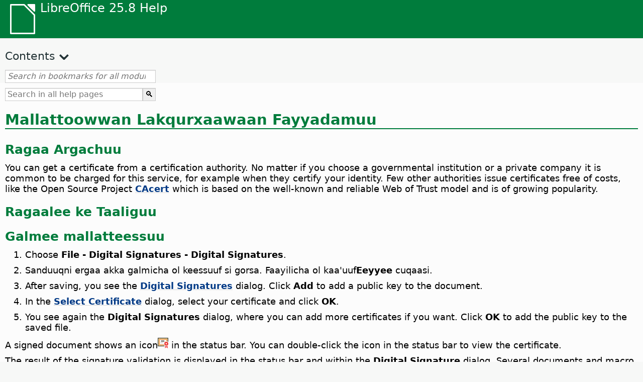

--- FILE ---
content_type: text/html
request_url: https://help.libreoffice.org/latest/om/text/shared/guide/digitalsign_send.html
body_size: 4896
content:
<!DOCTYPE html>
<html lang="om" dir="ltr">
<head>
<base href="../../../../">
<meta http-equiv="Content-Type" content="text/html; charset=utf-8">
<meta http-equiv="Content-Security-Policy" content="script-src 'self' 'unsafe-inline' 'unsafe-eval' piwik.documentfoundation.org">
<title>Mallattoowwan Lakqurxaawaa Fayyadamuu</title>
<link rel="shortcut icon" href="media/navigation/favicon.ico">
<link type="text/css" href="normalize.css" rel="Stylesheet">
<link type="text/css" href="prism.css" rel="Stylesheet">
<link type="text/css" href="default.css" rel="Stylesheet">
<script type="text/javascript" src="polyfills.js"></script><script type="text/javascript" src="languages.js"></script><script type="text/javascript" src="om/langnames.js"></script><script type="text/javascript" src="flexsearch.debug.js"></script><script type="text/javascript" src="prism.js"></script><script type="text/javascript" src="help2.js" defer></script><script type="text/javascript" src="tdf_matomo.js" defer></script><script type="text/javascript" src="a11y-toggle.js" defer></script><script type="text/javascript" src="paginathing.js" defer></script><script type="text/javascript" src="om/bookmarks.js" defer></script><script type="text/javascript" src="om/contents.js" defer></script><script type="text/javascript" src="help.js" defer></script><meta name="viewport" content="width=device-width,initial-scale=1">
</head>
<body>
<header id="TopLeftHeader"><a class="symbol" href="om/text/shared/05/new_help.html"><div></div></a><a class="logo" href="om/text/shared/05/new_help.html"><p dir="auto">LibreOffice 25.8 Help</p></a><div class="dropdowns">
<div class="modules">
<button type="button" data-a11y-toggle="modules-nav" id="modules" aria-haspopup="true" aria-expanded="false" aria-controls="modules-nav">Module</button><nav id="modules-nav" hidden=""></nav>
</div>
<div class="lang">
<button type="button" data-a11y-toggle="langs-nav" id="langs" aria-haspopup="true" aria-expanded="false" aria-controls="modules-nav">Language</button><nav id="langs-nav" hidden=""></nav>
</div>
</div></header><aside class="leftside"><input id="accordion-1" name="accordion-menu" type="checkbox"><label for="accordion-1" dir="auto">Contents</label><div id="Contents" class="contents-treeview"></div></aside><div id="SearchFrame"><div id="Bookmarks">
<input id="search-bar" type="search" class="search" placeholder="Search in bookmarks for all modules" dir="auto"><div class="nav-container" tabindex="0"><nav class="index" dir="auto"></nav></div>
</div></div>
<div id="DisplayArea" itemprop="softwareHelp" itemscope="true" itemtype="http://schema.org/SoftwareApplication">
<noscript><div id="WarnJS"><h1 dir="auto">Enable JavaScript in the browser to display LibreOffice Help pages.</h1></div></noscript>
<div class="xapian-omega-search"><form name="P" method="get" action="/25.8/om/search" target="_top">
<input id="omega-autofocus" type="search" name="P" placeholder="Search in all help pages" dir="auto"><input type="submit" class="xapian-omega-search-button" value="🔍">
</form></div>
<meta itemprop="applicationCategory" content="BusinessApplication">
<meta itemprop="applicationSuite" content="LibreOffice">
<meta itemprop="name" content="LibreOffice">
<meta itemprop="operatingsystem" content="Windows, Linux, MacOS">
<meta itemprop="author.name" content="The LibreOffice Documentation Team">
<meta itemprop="publisher.name" content="The Document Foundation">
<meta itemprop="softwareVersion" content="25.8">
<meta itemprop="inLanguage" content="om">
<meta itemprop="datePublished" content="2020">
<meta itemprop="headline" content="Mallattoowwan Lakqurxaawaa Fayyadamuu">
<meta itemprop="license" content="https://www.libreoffice.org/download/license/">
<meta itemprop="image" content="media/navigation/libo-symbol-white.svg">
<a id="bm_id7430951"></a><meta itemprop="keywords" content="mallattoowwan lakqurxaawaaniin galmeewwan mallatteessuu">      <meta itemprop="keywords" content="mallattoowwan lakqurxaawaan,argachuu/taaliguu/fayyadamuu">
<h1 id="hd_id344248" dir="auto">
<a id="digitalsign_send"></a>Mallattoowwan Lakqurxaawaan Fayyadamuu </h1>
<h2 id="par_idN1063C" dir="auto">Ragaa Argachuu</h2>
<p id="par_idN10640" class="paragraph" dir="auto">You can get a certificate from a certification authority. No matter if you choose a governmental institution or a private company it is common to be charged for this service, for example when they certify your identity. Few other authorities issue certificates free of costs, like the Open Source Project <a target="_blank" href="https://www.CAcert.org/"><span class="emph">CAcert</span></a> which is based on the well-known and reliable Web of Trust model and is of growing popularity.</p>
      <h2 id="par_idN106F6" dir="auto">Ragaalee ke Taaliguu</h2>
<span id="swlnsystextsharedguidedigitalsign_sendxhp_1" class="switch">
<span hidden="true" id="UNIXtextsharedguidedigitalsign_sendxhp_1" class="UNIX">
    <p id="par_idN1071D" class="paragraph" dir="auto">If you are using Linux, macOS or Solaris, you must install a recent version of Thunderbird or Firefox. LibreOffice will then access their certificate storage.</p>
    <div class="tip">
<div class="noteicon" dir="auto"><img src="media/icon-themes/res/helpimg/tip.svg" alt="tip" style="width:40px;height:40px;"></div>
<div class="notetext"><p id="par_idN10720" dir="auto">If you have created different profiles in Thunderbird or Firefox and you want to use certificates from one specific user profile, select the profile in <span id="swlnsystextsharedguidedigitalsign_sendxhp_2" class="switchinline"><span hidden="true" id="MACtextsharedguidedigitalsign_sendxhp_2" class="MAC"><span class="menuitem">LibreOffice - Preferences</span></span><span hidden="true" id="defaulttextsharedguidedigitalsign_sendxhp_2"><span class="menuitem">Tools - Options</span></span></span><span class="menuitem"> - Security - Certificate Path</span>. Alternatively, you can set the environment variable MOZILLA_CERTIFICATE_FOLDER to point to the folder containing that profile.</p></div>
</div>
<br>
    <ol itemprop="HowTo" itemscope="true" itemtype="http://schema.org/HowToSection" dir="auto">
        <li itemprop="itemListElement" itemscope="true" itemtype="http://schema.org/HowToStep" dir="auto">
            <p id="par_id944242" class="paragraph" dir="auto">Open your web browser’s preferences, select the <span class="emph">Advanced</span> section, click on the <span class="emph">Certificates</span> tab, and then choose <span class="emph">View Certificates</span>. The <span class="emph">Certificate Manager</span> dialog will appear.</p>
        </li>
        <li itemprop="itemListElement" itemscope="true" itemtype="http://schema.org/HowToStep" dir="auto">
            <p id="par_id6452223" class="paragraph" dir="auto">Ragaa hundee haaraa ke alaagitii, achii ragicha filiitii gulaali. Yoo xiqqaate gahinsa saphaphuu fi ergaa akka amanamu ragaa hundee dandeessisi. Kuni ragichi galmeewwan ke mallateessuu akka danda'an mirkaneessa.Karaa walfakkatuun ragaa gidduugaleessa kamiyyuu gulaaluu ni dandeessa, garuu galmeewwan galmeessuuf barbaachisaa miti.</p>
        </li>
        <li itemprop="itemListElement" itemscope="true" itemtype="http://schema.org/HowToStep" dir="auto">
            <p id="par_id6486098" class="paragraph" dir="auto">Yommuu ragaalee haaraa gulaalaa jirtu, LibreOffice irra deebii jalqabsiisi.</p>
        </li>
    </ol>
</span>
<span hidden="true" id="defaulttextsharedguidedigitalsign_sendxhp_2">
    <p id="par_id921519766138177" class="paragraph" dir="auto">On Windows systems, LibreOffice will access the system certificate storage.</p>
    <p id="par_id461519763996407" class="paragraph" dir="auto">Your private key for the digital signature will usually be generated and securely stored by Windows as part of the signature-issuance process. Once the issuing Certificate Authority is satisfied that your computer produced the private key and you have satisfied any other identification requirements, the corresponding public key is signed by the Certificate Authority. For personal keys obtained over the Internet, the private key is generated by your browser and it is not shared with the Certificate Authority.</p>
    <p id="par_id181519764008387" class="paragraph" dir="auto">If a private key is received by other means or you transfer it from another computer, you can install it on your Windows PC by double-clicking on the private key certificate and providing any required password. This private key may be known to others (such as an organizational or governmental security administration) depending on how it was issued to you.</p>
    <p id="par_id21519764016831" class="paragraph" dir="auto">Public keys of other people used to verify document digital signatures, or encrypt documents for their eyes only, are usually stored in your system with digital certificate-management applications. In some cases you will need to manage those public-key certificates yourself.</p>
    <p id="par_id351519764024243" class="paragraph" dir="auto">The general management of public and private keys on your PC will vary depending on the version of Windows you are operating. For more information, use the "Help and Support" topic of your Windows version and search for "digital signature".</p>
</span>
</span>
<h2 id="par_idN10681" dir="auto">Galmee mallatteessuu</h2>
      <ol itemprop="HowTo" itemscope="true" itemtype="http://schema.org/HowToSection" dir="auto">
         <li itemprop="itemListElement" itemscope="true" itemtype="http://schema.org/HowToStep" dir="auto">
            <p id="par_idN10688" class="paragraph" dir="auto">Choose <span class="emph">File - Digital Signatures - Digital Signatures</span>.</p>
         </li>
         <li itemprop="itemListElement" itemscope="true" itemtype="http://schema.org/HowToStep" dir="auto">
            <p id="par_idN10690" class="paragraph" dir="auto">Sanduuqni ergaa akka galmicha ol keessuuf si gorsa. Faayilicha ol kaa'uuf<span class="emph">Eeyyee</span> cuqaasi.</p>
         </li>
         <li itemprop="itemListElement" itemscope="true" itemtype="http://schema.org/HowToStep" dir="auto">
            <p id="par_idN10698" class="paragraph" dir="auto">After saving, you see the <a target="_top" href="om/text/shared/01/digitalsignatures.html"><span class="emph">Digital Signatures</span></a> dialog. Click <span class="emph">Add</span> to add a public key to the document.</p>
         </li>
         <li itemprop="itemListElement" itemscope="true" itemtype="http://schema.org/HowToStep" dir="auto">
            <p id="par_idN106AE" class="paragraph" dir="auto">In the <a target="_top" href="om/text/shared/01/selectcertificate.html"><span class="emph">Select Certificate</span></a> dialog, select your certificate and click <span class="emph">OK</span>.</p>
         </li>
         <li itemprop="itemListElement" itemscope="true" itemtype="http://schema.org/HowToStep" dir="auto">
            <p id="par_idN106C0" class="paragraph" dir="auto">You see again the <span class="emph">Digital Signatures</span> dialog, where you can add more certificates if you want. Click <span class="emph">OK</span> to add the public key to the saved file.</p>
         </li>
      </ol>
      <p id="par_idN106C3" class="paragraph" dir="auto">A signed document shows an icon<img src="media/icon-themes/xmlsecurity/res/certificate_16.svg" class="iconimage" alt="Icon" style="width:21px;height:21px" itemprop="icon" itemscope="true" itemtype="http://schema.org/ImageObject"> in the status bar. You can double-click the icon in the status bar to view the certificate.</p>
      <p id="par_id2008200911381426" class="paragraph" dir="auto">The result of the signature validation is displayed in the status bar and within the <span class="emph">Digital Signature</span> dialog. Several documents and macro signatures can exist inside an ODF document. If there is a problem with one signature, then the validation result of that one signature is assumed for all signatures. That is, if there are ten valid signatures and one invalid signature, then the status bar and the status field in the dialog will flag the signature as <span class="emph">invalid</span>.</p>
      <h2 id="par_idN106E0" dir="auto">Maakroota galmee keessaa mallatteessuu</h2>
      <p id="par_idN106E4" class="paragraph" dir="auto">Barsiisaan, maakrootni kutaa galmeeti. Yoo galmee mallatteesite,maakrootni galmee keessaa ofumaan mallatteeffamu. Yoo galmicha osoo hin tahiin maakroota qofa mallatteessuu barbaadde,akka armaan gadiitti darbi:</p>
      <ol itemprop="HowTo" itemscope="true" itemtype="http://schema.org/HowToSection" dir="auto">
         <li itemprop="itemListElement" itemscope="true" itemtype="http://schema.org/HowToStep" dir="auto">
            <p id="par_idN106EA" class="paragraph" dir="auto"><span class="emph">Meeshaalee - Maakroota - Mallattoo Lakqurxaawaa</span> fili.</p>
         </li>
         <li itemprop="itemListElement" itemscope="true" itemtype="http://schema.org/HowToStep" dir="auto">
            <p id="par_idN106F2" class="paragraph" dir="auto">Akka olitti galmeewwaniif ibsametti mallatticha fayyadami.</p>
         </li>
      </ol>
      <p id="par_idN106F5" class="paragraph" dir="auto">When you open the Basic IDE that contains signed macros, you see an icon<img src="media/icon-themes/xmlsecurity/res/certificate_16.svg" class="iconimage" alt="Icon" style="width:21px;height:21px" itemprop="icon" itemscope="true" itemtype="http://schema.org/ImageObject"> in the status bar.<br>You can double-click the icon in the status bar to view the certificate.</p>

<p id="par_id5734733" class="paragraph" dir="auto"></p>

<p id="par_id561540" class="paragraph" dir="auto"></p>

<p id="par_id7705618" class="paragraph" dir="auto"></p>
      <a id="relatedtopics"></a><div class="relatedtopics">
<p class="related" itemprop="mentions" dir="auto"><a id="related"></a><span class="emph">Matadureewwan Walfakkatan</span></p>
<div class="relatedbody" itemprop="mentions">
         <p id="par_id3204443" class="paragraph" dir="auto"><a target="_blank" href="https://wiki.documentfoundation.org/How_to_use_digital_Signatures">English Wiki page on digital signatures</a></p>
         <p id="par_id5166173" class="paragraph" dir="auto"><a target="_top" href="om/text/shared/guide/digital_signatures.html">Waa'ee mallattoowwan lakqurxaawaan</a></p>
      </div>
</div>
   </div>
<div id="DonationFrame"><div class="donation"><p dir="auto"><a href="https://www.libreoffice.org/donate/?pk_campaign=help" target="_blank">Please support us!</a></p></div></div>
<footer><h2 style="text-align: center;"><a href="https://books.libreoffice.org" target="_blank">LibreOffice Books</a></h2>
<div class="noteicon" dir="auto" style="display:flex;justify-content:center;flex-wrap:wrap;row-gap:15px;">
<img src="media/navigation/libo-writer.svg" alt="Writer Icon" style="width:60px;height:60px;"><img src="media/navigation/libo-calc.svg" alt="Calc Icon" style="width:60px;height:60px;"><img src="media/navigation/libo-impress.svg" alt="Impress Icon" style="width:60px;height:60px;"><img src="media/navigation/libo-draw.svg" alt="Draw Icon" style="width:60px;height:60px;"><img src="media/navigation/libo-base.svg" alt="Base Icon" style="width:60px;height:60px;"><img src="media/navigation/libo-math.svg" alt="Math Icon" style="width:60px;height:60px;"><img src="media/navigation/libo-symbol-black.svg" alt="Getting Started Icon" style="width:60px;height:60px;">
</div>
<p itemscope="true" itemtype="http://schema.org/Organization" dir="auto"><meta itemprop="name" content="The Document Foundation"><meta itemprop="legalName" content="The Document Foundation"><meta itemprop="alternateName" content="TDF"><meta itemprop="publishingPrinciples" content="https://www.libreoffice.org/imprint"><a href="https://www.libreoffice.org/imprint" target="_blank">Impressum (Legal Info)</a> | <a href="https://www.libreoffice.org/privacy" target="_blank">Privacy Policy</a> | <a href="https://www.documentfoundation.org/statutes.pdf" target="_blank">Statutes (non-binding English translation)</a> - <a href="https://www.documentfoundation.org/satzung.pdf" target="_blank">Satzung (binding German version)</a> | Copyright information: Unless otherwise specified, all text and images on this website are licensed under the <a href="https://www.libreoffice.org/download/license/" target="_blank">Mozilla Public License v2.0</a>. “LibreOffice” and “The Document Foundation” are registered trademarks of their corresponding registered owners or are in actual use as trademarks in one or more countries. Their respective logos and icons are also subject to international copyright laws. Use thereof is explained in our <a href="https://wiki.documentfoundation.org/TradeMark_Policy" target="_blank">trademark policy</a>. LibreOffice was based on OpenOffice.org.</p>
<div id="DEBUG" class="debug">
<h3 class="bug">Help content debug info:</h3>
<p dir="auto">This page is: <a href="https://opengrok.libreoffice.org/xref/help/source/text/shared/guide/digitalsign_send.xhp" target="_blank">/text/shared/guide/digitalsign_send.xhp</a></p>
<p dir="auto">Title is: Mallattoowwan Lakqurxaawaa Fayyadamuu</p>
<p id="bm_module" dir="auto"></p>
<p id="bm_system" dir="auto"></p>
<p id="bm_HID" dir="auto"></p>
</div></footer>
</body>
</html>


--- FILE ---
content_type: image/svg+xml
request_url: https://help.libreoffice.org/latest/media/icon-themes/xmlsecurity/res/certificate_16.svg
body_size: 553
content:
<svg viewBox="0 0 16 16" xmlns="http://www.w3.org/2000/svg"><path d="m.5 0c-.277 0-.5.223-.5.5v12c0 .277.223.5.5.5h9.5l.009766-1.070312v-.28125c-.1771724-.201873-.3335604-.421079-.4667972-.654297l-.2382813-.472657c-.00065-.0026-.0013047-.005212-.0019531-.007812-.1982352-.480115-.3010644-.9942444-.3027344-1.513672 0-2.209139 1.790861-4 4-4 1.149118.0017906 2.24193.4976979 3 1.3613281v-5.8613281c0-.277-.223-.5-.5-.5zm15.5 11.638672c-.0033.00392-.006466.007819-.009766.011719v.898437c.001701-.016849.009766-.031516.009766-.048828zm-.009766.910156c-.006378.063185-.023914.12359-.050781.177734.028081-.054404.044329-.11382.050781-.177734zm-.050781.177734c-.026456.053316-.062902.10041-.105469.140626.043821-.039823.078039-.087481.105469-.140626zm-.130859.158204c-.037804.031462-.078714.059223-.125.078125.046847-.018469.086384-.047173.125-.078125z" fill="#3a3a38"/><path d="m1 1v11h9.009766v-.070312-.28125c-.1771724-.201873-.3335604-.421079-.4667972-.654297l-.2382813-.472657c-.00065-.0026-.0013047-.005212-.0019531-.007812-.1982352-.480115-.3010644-.9942444-.3027344-1.513672 0-2.209139 1.790861-4 4-4 .714487.0011133 1.395968.2136257 2 .5664062v-4.5664062z" fill="#f8db8f"/><path d="m2 2v9h7.546875c-.0011703-.00204-.0027395-.003817-.0039062-.005859l-.2382813-.472657c-.00065-.0026-.0013047-.005212-.0019531-.007812-.1982352-.480115-.3010644-.9942444-.3027344-1.513672 0-2.209139 1.790861-4 4-4 .34208.000533.675241.0578035 1 .1425781v-3.1425781z" fill="#fafafa"/><path d="m13 6a3 3 0 0 0 -3 3 3 3 0 0 0 3 3 3 3 0 0 0 3-3 3 3 0 0 0 -3-3zm0 2a1 1 0 0 1 1 1 1 1 0 0 1 -1 1 1 1 0 0 1 -1-1 1 1 0 0 1 1-1z" fill="#ed3d3b"/><path d="m11 12.458984v3.541016l2-2 2 2v-3.541016a4 4 0 0 1 -2 .541016 4 4 0 0 1 -2-.541016z" fill="#ed3d3b" fill-rule="evenodd"/><path d="m2 2v9h7.546875c-.0011703-.00204-.0027395-.003817-.0039062-.005859l-.2382813-.472657c-.00065-.0026-.0013047-.005212-.0019531-.007812-.0686293-.166217-.1107293-.340493-.15625-.513672h-6.1464844v-7h10v2c.34208.000533.675241.0578035 1 .1425781v-3.1425781z" fill="#ed8733"/><path d="m5 4h5v2h-5z" fill="#797774"/><path d="m4 7h4v1h-4z" fill="#c8c6c4"/></svg>